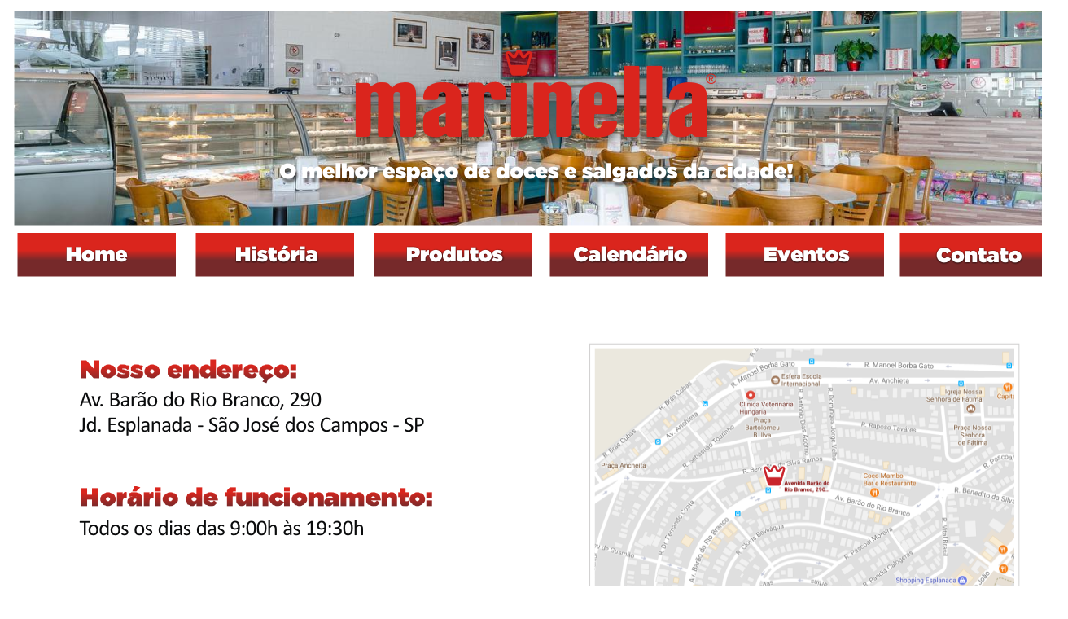

--- FILE ---
content_type: text/html
request_url: http://marinelladoceira.com.br/contato.html
body_size: 2083
content:
<!DOCTYPE html PUBLIC "-//W3C//DTD XHTML 1.0 Transitional//EN" "http://www.w3.org/TR/xhtml1/DTD/xhtml1-transitional.dtd">
<html xmlns="http://www.w3.org/1999/xhtml">
<head>
<meta http-equiv="Content-Type" content="text/html; charset=utf-8" />
<title>Marinella - Delícias para apreciar a vida</title>
<script type="text/javascript">
<!--
function MM_swapImgRestore() { //v3.0
  var i,x,a=document.MM_sr; for(i=0;a&&i<a.length&&(x=a[i])&&x.oSrc;i++) x.src=x.oSrc;
}
function MM_preloadImages() { //v3.0
  var d=document; if(d.images){ if(!d.MM_p) d.MM_p=new Array();
    var i,j=d.MM_p.length,a=MM_preloadImages.arguments; for(i=0; i<a.length; i++)
    if (a[i].indexOf("#")!=0){ d.MM_p[j]=new Image; d.MM_p[j++].src=a[i];}}
}

function MM_findObj(n, d) { //v4.01
  var p,i,x;  if(!d) d=document; if((p=n.indexOf("?"))>0&&parent.frames.length) {
    d=parent.frames[n.substring(p+1)].document; n=n.substring(0,p);}
  if(!(x=d[n])&&d.all) x=d.all[n]; for (i=0;!x&&i<d.forms.length;i++) x=d.forms[i][n];
  for(i=0;!x&&d.layers&&i<d.layers.length;i++) x=MM_findObj(n,d.layers[i].document);
  if(!x && d.getElementById) x=d.getElementById(n); return x;
}

function MM_swapImage() { //v3.0
  var i,j=0,x,a=MM_swapImage.arguments; document.MM_sr=new Array; for(i=0;i<(a.length-2);i+=3)
   if ((x=MM_findObj(a[i]))!=null){document.MM_sr[j++]=x; if(!x.oSrc) x.oSrc=x.src; x.src=a[i+2];}
}
//-->
</script>
<style type="text/css">
<!--
.style1 {font-family: Arial, Helvetica, sans-serif}
.style2 {font-size: 12px}
.style3 {
	color: #FF0000;
	font-weight: bold;
}
.style4 {
	font-family: Arial, Helvetica, sans-serif;
	font-weight: bold;
	color: #FF0000;
}
.style5 {font-size: 12px; font-family: Arial, Helvetica, sans-serif; }
.style6 {font-family: Arial, Helvetica, sans-serif; font-weight: bold; color: #FF0000; font-size: 18px; }
body {
	background-image: url();
	background-repeat: repeat;
	background-color: #FFFFFF;
}
-->
</style></head>

<body onload="MM_preloadImages('Buttons/n_home2.png','Buttons/n_hist2.png','Buttons/n_prod2.png','Buttons/n_calend2.png','Buttons/n_event2.png','Buttons/n_contac2.png')">
<table width="1250" border="2" align="center" bordercolor="#FFFFFF" bgcolor="#FFFFFF">
  <tr>
    <td height="243" colspan="6"><div align="center"><img src="Backgrounds/back_top.png" width="1287" height="263" /></div></td>
  </tr>
  <tr>
    <td width="209" height="60"><div align="center"><a href="home.html" onmouseout="MM_swapImgRestore()" onmouseover="MM_swapImage('Image2','','Buttons/n_home2.png',1)"><img src="Buttons/n_home.png" name="Image2" width="195" height="54" border="0" id="Image2" /></a></div></td>
    <td width="217"><div align="center"><a href="historia.html" onmouseout="MM_swapImgRestore()" onmouseover="MM_swapImage('Image3','','Buttons/n_hist2.png',1)"><img src="Buttons/n_hist.png" name="Image3" width="195" height="54" border="0" id="Image3" /></a></div></td>
    <td width="209"><div align="center"><a href="produtos.html" onmouseout="MM_swapImgRestore()" onmouseover="MM_swapImage('Image4','','Buttons/n_prod2.png',1)"><img src="Buttons/n_prod.png" name="Image4" width="195" height="54" border="0" id="Image4" /></a></div></td>
    <td width="211"><div align="center"><a href="calendar1.html" onmouseout="MM_swapImgRestore()" onmouseover="MM_swapImage('Image5','','Buttons/n_calend2.png',1)"><img src="Buttons/n_calend.png" name="Image5" width="195" height="54" border="0" id="Image5" /></a></div></td>
    <td width="209"><div align="center"><a href="passeio1.html" onmouseout="MM_swapImgRestore()" onmouseover="MM_swapImage('Image6','','Buttons/n_event2.png',1)"><img src="Buttons/n_event.png" name="Image6" width="195" height="54" border="0" id="Image6" /></a></div></td>
    <td width="207"><div align="center"><a href="#" onmouseout="MM_swapImgRestore()" onmouseover="MM_swapImage('Image7','','Buttons/n_contac2.png',1)"><img src="Buttons/n_contac.png" name="Image7" width="195" height="54" border="0" id="Image7" /></a></div></td>
  </tr>
  <tr>
    <td colspan="3"><blockquote>
      <blockquote>
        <blockquote>
          <p align="center" class="style6">&nbsp;</p>
          </blockquote>
        </blockquote>
    
        </blockquote>
      <p align="center" class="style6"><img src="Imagens/img_contact1.png" width="537" height="681" border="0" usemap="#Map2" /></p>
    </td>
    <td colspan="3"><blockquote>
      <blockquote>
        <p align="center">&nbsp;</p>
        </blockquote>
      </blockquote>
      <p align="center"><img src="Imagens/img_contact2.png" width="543" height="665" border="0" usemap="#Map" /></p>
    </td>
  </tr>
  
  
  <tr>
    <td height="88" colspan="6"><div align="center"><img src="Backgrounds/back_cards.png" width="1292" height="86" /></div></td>
  </tr>
  <tr>
    <td height="188" colspan="6"><div align="center"><img src="Backgrounds/back_bottom.png" width="1292" height="173" /></div></td>
  </tr>
</table>

<map name="Map" id="Map">
  <area shape="rect" coords="9,8,535,355" href="https://goo.gl/maps/b43Y9ZpZhkS2" target="_blank" alt="" />
</map>
<map name="Map2" id="Map2">
  <area shape="rect" coords="26,501,418,562" href="https://www.facebook.com/marinelladoceiraoficial" target="_blank" alt="" /><area shape="rect" coords="29,592,424,651" href="https://www.instagram.com/marinelladoceira/" target="_blank" alt="" />
</map></body>
</html>
